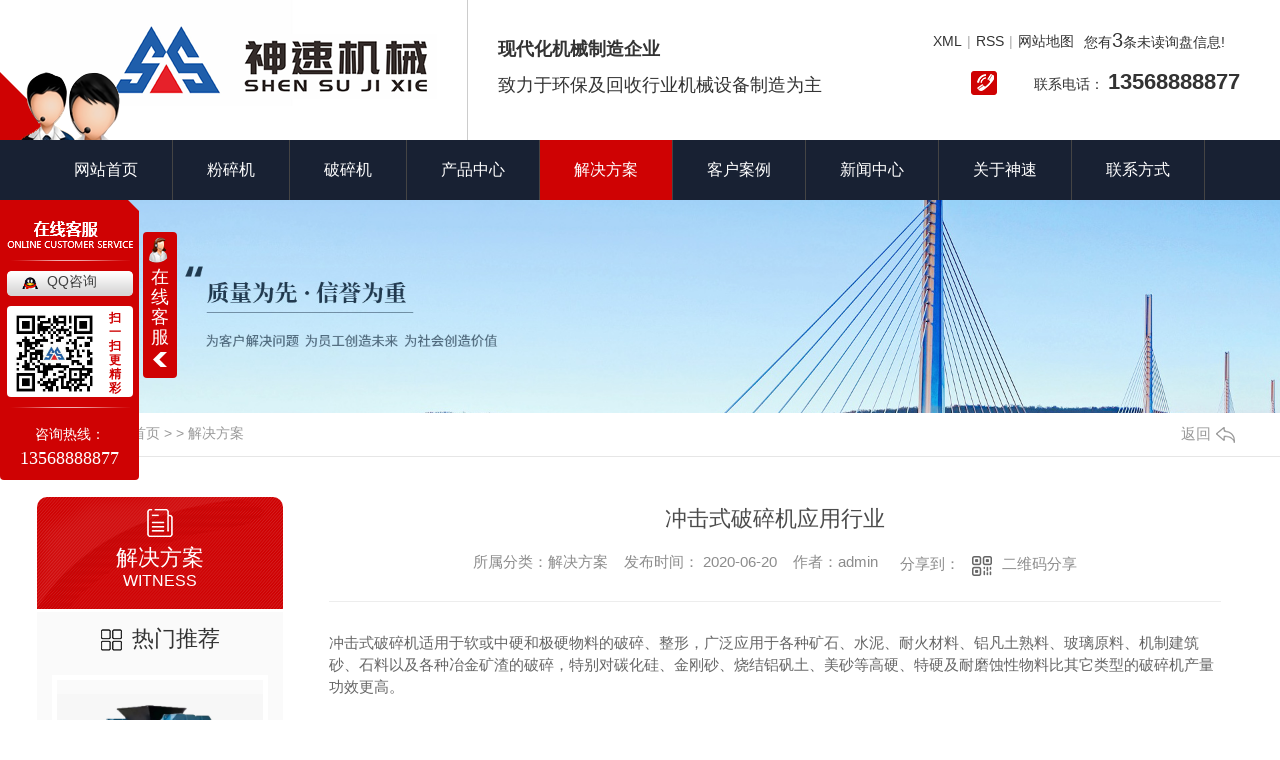

--- FILE ---
content_type: text/html; charset=utf-8
request_url: http://www.shensujx.com/witness/762792.html
body_size: 18996
content:
<!DOCTYPE html PUBLIC "-//W3C//DTD XHTML 1.0 Transitional//EN" "http://www.w3.org/TR/xhtml1/DTD/xhtml1-transitional.dtd">
<html xmlns="http://www.w3.org/1999/xhtml">
<head>
<meta http-equiv="Content-Type" content="text/html; charset=utf-8" />
<meta name="Copyright" content="All Rights Reserved btoe.cn" />
<meta http-equiv="X-UA-Compatible" content="IE=edge,chrome=1" />
<title>冲击式破碎机应用行业-四川神速机械制造有限公司</title>
<meta name="keywords" content="解决方案" />
<meta name="description" content="冲击式破碎机适用于软或中硬和极硬物料的破碎、整形，广泛应用于各种矿石、水泥、耐火材料、铝凡土熟料、玻璃原料、机制建筑砂、石料以及各种冶金矿渣的破碎，特别对碳化硅、金刚砂、烧结铝矾土、美砂等高硬、特硬及耐磨蚀性物料比其它类型的破碎机产量功效更高。" />
<link href="/templates/pc_wjdh/css/css.css" rel="stylesheet" type="text/css" />
<link rel="stylesheet" type="text/css" media="screen" href="/templates/pc_wjdh/css/bootstrap.min.css" />
<link rel="stylesheet" type="text/css" media="screen" href="/templates/pc_wjdh/css/swiper-3.4.2.min.css" />
<link rel="stylesheet" type="text/css" media="screen" href="/templates/pc_wjdh/css/common.css" />
<script src="/templates/pc_wjdh/js/n/baidupush.js"></script>
<meta name="baidu-site-verification" content="66XrcToLxg" />
<meta name="360-site-verification" content="e0d72f94fd60ca913aacc62317bc7abf" />
<meta name="baidu-site-verification" content="code-pOH9K3UsA2" />
<body>
<div class="header">
        <div class="center">
            <h1><a href="/"><img src="http://img.dlwjdh.com/upload/9498/200506/474eecd161538b832719e1d2c91b6811@397X107.png" alt="logo"></a></h1>
            <div class="left">
                <p class="p1">现代化机械制造企业</p>
                <p class="p2">致力于环保及回收行业机械设备制造为主</p>
            </div>
            <div class="right">
                <div class="topxunpan">

                    <div class="xp" id="xunpanText" data-tiptitle="请您登录网站后台查看！"> 您有<i class="k_xunpan">3</i>条未读询盘信息! <div
                            id="xunpantip"></div>
                    </div>
                    <a href="/sitemap.html" title="网站地图">网站地图</a>&nbsp;&nbsp;
                    <a href="/rss.xml" title="RSS">RSS</a>&nbsp;&nbsp;
                    <a href="/sitemap.xml" title="XML">XML</a>&nbsp;&nbsp;
                </div>
                <div class="tel">
                    联系电话：
                    <span>13568888877</span>
                </div>
            </div>
        </div>
    </div>
    <div class="nav" id="fixedNav">
        <div class="center">
            <ul>
                
<li>
  
  <a href="/" title="网站首页">网站首页</a></li>

<li>
  
  <a href="/fsj/" title="粉碎机">粉碎机</a>
  
  <div class="down">
    
  </div>
  
</li>

<li>
  
  <a href="/p2/" title="破碎机">破碎机</a>
  
  <div class="down">
    
  </div>
  
</li>

<li>
  
  <a href="/products/" title="产品中心">产品中心</a>
  
  <div class="downs">
    <div class="box">
      <ul>
        
        <li><a href="/fsj/" title="粉碎机">粉碎机</a>
          <div class="down_">
            <ul>
              
              <li><a href="/fsj/1947960.html" class="a1">树枝粉碎机</a></li>
              
              <li><a href="/fsj/1902589.html" class="a1">药材粉碎机</a></li>
              
              <li><a href="/ssj/1896719.html" class="a1">双轴撕碎机</a></li>
              
              <li><a href="/ssj/1897270.html" class="a1">轮胎撕碎机</a></li>
              
              <li><a href="/fsj/1895835.html" class="a1">木材粉碎机</a></li>
              
            </ul>
          </div>
        </li>
        
        <li><a href="/p2/" title="破碎机">破碎机</a>
          <div class="down_">
            <ul>
              
              <li><a href="/ssj/1948112.html" class="a1">生活垃圾撕碎机</a></li>
              
              <li><a href="/p2/1900642.html" class="a1">油漆桶破碎机</a></li>
              
              <li><a href="/ssj/1896719.html" class="a1">双轴撕碎机</a></li>
              
              <li><a href="/ssj/1897270.html" class="a1">轮胎撕碎机</a></li>
              
              <li><a href="/p2/1896832.html" class="a1">废金属破碎机</a></li>
              
            </ul>
          </div>
        </li>
        
        <li><a href="/ssj/" title="撕碎机">撕碎机</a>
          <div class="down_">
            <ul>
              
              <li><a href="/ssj/1951833.html" class="a1">树枝撕碎机</a></li>
              
              <li><a href="/ssj/1951800.html" class="a1">塑料板撕碎机</a></li>
              
              <li><a href="/ssj/1951604.html" class="a1">1600型大件垃圾撕碎机</a></li>
              
              <li><a href="/ssj/1950856.html" class="a1">废家电撕碎机</a></li>
              
              <li><a href="/ssj/1950732.html" class="a1">钢丝绳撕碎机</a></li>
              
            </ul>
          </div>
        </li>
        
        <li><a href="/ssjT6/" title="输送机">输送机</a>
          <div class="down_">
            <ul>
              
              <li><a href="/ssjT6/1870798.html" class="a1">矿石 砂石 爬坡皮带输送机</a></li>
              
            </ul>
          </div>
        </li>
        
      </ul>
      <div class="hot">
        <div class="top"><a href="/products/" title="热门推荐">热门推荐</a></div>
        <div class="con">
          
          <div class="item"> <a href="/ssj/1951833.html" class="img"><img src="http://img.dlwjdh.com/upload/9498/220916/ba831327082e99dfe13e6b7908d7f1b9.jpg" alt="img"></a> <a href="/ssj/1951833.html" class="a1">树枝撕碎机</a> </div>
          
          <div class="item"> <a href="/ssj/1951800.html" class="img"><img src="http://img.dlwjdh.com/upload/9498/220916/f9c8852b9512f9012f13d4fd928e8cbd.jpg" alt="img"></a> <a href="/ssj/1951800.html" class="a1">塑料板撕碎机</a> </div>
          
          <div class="item"> <a href="/ssj/1951604.html" class="img"><img src="http://img.dlwjdh.com/upload/9498/240221/3163fc379effee368c8ff07a8ba6baa7.jpg" alt="img"></a> <a href="/ssj/1951604.html" class="a1">1600型大件垃圾撕碎机</a> </div>
          
        </div>
      </div>
      <div class="clear"></div>
    </div>
  </div>
  
</li>

<li class="another">
  
  <a href="/witness/" title="解决方案">解决方案</a>
  
  <div class="down">
    
  </div>
  
</li>

<li>
  
  <a href="/case/" title="客户案例">客户案例</a>
  
  <div class="down">
    
  </div>
  
</li>

<li>
  
  <a href="/news/" title="新闻中心">新闻中心</a>
  
  <div class="down">
    
    <i><a href="/yyxw/" title="行业新闻">行业新闻</a></i>
    
    <i><a href="/meitibaodao/" title="公司头条">公司头条</a></i>
    
    <i><a href="/question/" title="常见问答">常见问答</a></i>
    
    <i><a href="/aktuelle/" title="时事聚焦">时事聚焦</a></i>
    
    <i><a href="/qitaxinxi/" title="其他">其他</a></i>
    
  </div>
  
</li>

<li>
  
  <a href="/about/" title="关于神速">关于神速</a>
  
  <div class="down">
    
    <i><a href="/aboutus/" title="公司简介">公司简介</a></i>
    
    <i><a href="/album/" title="团队风采">团队风采</a></i>
    
    <i><a href="/honor/" title="荣誉资质">荣誉资质</a></i>
    
  </div>
  
</li>

<li>
  
  <a href="/contact/" title="联系方式">联系方式</a>
  
  <div class="down">
    
  </div>
  
</li>

            </ul>
        </div>
    </div>
    <div class="clear"></div><!-- mbanner -->

<div class="mbanner col-lg-12 col-md-12">
  <div class="row">
    
    <img src="http://img.dlwjdh.com/upload/9498/230518/01cd6857e5cd4c8df88b6e2005b0eccc@1920X320.jpg" alt="解决方案">
    
  </div>
</div>
<div class="clearboth"></div>

<!-- caseMenu -->
<div class="caseMenuTop">
  <div class="container">
    <div class="row">
      <div class="caseMenuL col-lg-9 col-md-9 col-sm-9 col-xs-9"> <i><img src="/templates/pc_wjdh/img/locationIco.png" alt="当前位置"></i>
        当前位置：<a href="/">首页</a>&nbsp;&gt;&nbsp;&gt;&nbsp;<a href="/witness/">解决方案</a>
      </div>
      <div class="caseMenuR col-xs-3 col-sm-3 col-md-3 col-lg-3"> <i class="text-right"><a href="javascript:;" onClick="javascript :history.back(-1);">返回<img src="/templates/pc_wjdh/img/ca1.png" alt="返回"></a></i> </div>
      <div class="clearboth"></div>
    </div>
  </div>
</div>
<div class="clearboth"></div>
<div class="proList">
  <div class="container">
    <div class="row">
      <div class=" proListL  col-xs-12 col-lg-2-0 ">
        <div class="proListTop">
          
          <img src="/templates/pc_wjdh/img/proL.png" alt="解决方案" class="proBg">
          <div class="prouctsTitle"> <img src="/templates/pc_wjdh/img/news2Ico.png" alt="解决方案" class="pro-ico">
            <h3>解决方案</h3>
            <p>Witness</p>
          </div>
          
        </div>
        <div class="row">
          <div class="news_classify">
            <ul>
              
            </ul>
          </div>
        </div>
        <div class="row">
          <div class="proHot"> <i><img src="/templates/pc_wjdh/img/proHotIco.png" alt="热门推荐">热门推荐</i>
            <div class="proList_sort">
              <div class="swiper-container proList_sort1">
                <ul class="swiper-wrapper">
                  
                  <li class="swiper-slide col-xs-12 col-sm-12 col-md-12 col-lg-12"> <a href="/ssj/1951833.html" class="proHotimg"><img src="http://img.dlwjdh.com/upload/9498/220916/ba831327082e99dfe13e6b7908d7f1b9.jpg" alt="树枝撕碎机"></a> <a href="/ssj/1951833.html" class="proHot_txt">树枝撕碎机</a> </li>
                  
                  <li class="swiper-slide col-xs-12 col-sm-12 col-md-12 col-lg-12"> <a href="/ssj/1951800.html" class="proHotimg"><img src="http://img.dlwjdh.com/upload/9498/220916/f9c8852b9512f9012f13d4fd928e8cbd.jpg" alt="塑料板撕碎机"></a> <a href="/ssj/1951800.html" class="proHot_txt">塑料板撕碎机</a> </li>
                  
                  <li class="swiper-slide col-xs-12 col-sm-12 col-md-12 col-lg-12"> <a href="/ssj/1951604.html" class="proHotimg"><img src="http://img.dlwjdh.com/upload/9498/240221/3163fc379effee368c8ff07a8ba6baa7.jpg" alt="1600型大件垃圾撕碎机"></a> <a href="/ssj/1951604.html" class="proHot_txt">1600型大件垃圾撕碎机</a> </li>
                  
                  <li class="swiper-slide col-xs-12 col-sm-12 col-md-12 col-lg-12"> <a href="/ssj/1950856.html" class="proHotimg"><img src="http://img.dlwjdh.com/upload/9498/220916/b8724a6146606c3d1eff6e249fcd3397.jpg" alt="废家电撕碎机"></a> <a href="/ssj/1950856.html" class="proHot_txt">废家电撕碎机</a> </li>
                  
                </ul>
                <!-- Add Arrows -->
                <div class="pro-next col-xs-6 col-sm-6 col-md-6 col-lg-6"><img src="/templates/pc_wjdh/img/proLL.png" alt="左"></div>
                <div class="pro-prev col-xs-6 col-sm-6 col-md-6 col-lg-6"><img src="/templates/pc_wjdh/img/proLr.png" alt="右"></div>
              </div>
            </div>
          </div>
        </div>
      </div>
      <div class="proListR  col-xs-12  col-lg-8-0 ">
        <div class="newsdetails col-xs-12 col-sm-12 col-md-12 col-lg-12">
          <div class="caseCenter">
            <div class="caseCmenu">
              <h3>冲击式破碎机应用行业</h3>
              <span class="casemfx"> 所属分类：解决方案 &nbsp;&nbsp;
              
              
              
              发布时间：
              2020-06-20
              &nbsp;&nbsp;
              
              
              
              作者：admin
              <div class="bdsharebuttonbox"> <i>&nbsp;&nbsp;分享到：</i> <a href="#" class="bds_more" data-cmd="more"></a> <a href="#" class="bds_sqq" data-cmd="sqq" title="分享到QQ好友"></a> <a href="#" class="bds_weixin" data-cmd="weixin" title="分享到微信"></a> &nbsp;&nbsp; </div>
              <a href="#" class="scan" title="二维码分享">二维码分享
              <div id="qrcode" style="display: none"> </div>
              </a> </span> </div>
            <div class="caseContainer"> <p>
	冲击式破碎机适用于软或中硬和极硬物料的破碎、整形，广泛应用于各种矿石、水泥、耐火材料、铝凡土熟料、玻璃原料、机制建筑砂、石料以及各种冶金矿渣的破碎，特别对碳化硅、金刚砂、烧结铝矾土、美砂等高硬、特硬及耐磨蚀性物料比其它类型的破碎机产量功效更高。
</p> </div>
            <div class="caseTab">
              <ul>
                <li class="col-xs-6 col-sm-6 col-md-6"> <a href="/witness/762793.html">圆锥破碎机应用行业</a> </li>
                <li class="col-xs-6 col-sm-6 col-md-6"> <a href="/witness/762791.html">反击式破碎机应用行业</a> </li>
              </ul>
            </div>
          </div>
        </div>
      </div>
    </div>
  </div>
</div>
<script src="/templates/pc_wjdh/js/n/jquery.min.js"></script>
<script src="/templates/pc_wjdh/js/n/bootstrap.min.js"></script>
<script src="/templates/pc_wjdh/js/n/swiper-3.4.2.min.js"></script>
<script src="/templates/pc_wjdh/js/n/rem.min.js"></script>
<script src="/templates/pc_wjdh/js/n/qrcode.js"></script>
    <div class="footer">
        <div class="center">
            <ul>
                <li>产品中心 <span></span>
                    <ul>
                        
						<li> <a href="/fsj/" title="粉碎机">粉碎机</a></li>
						
						<li> <a href="/p2/" title="破碎机">破碎机</a></li>
						
						<li> <a href="/ssj/" title="撕碎机">撕碎机</a></li>
						
						<li> <a href="/ssjT6/" title="输送机">输送机</a></li>
						
                    </ul>
                </li>
                <li> 直通车 <span></span>
                    <ul>
                         
						<li><a href="http://www.shensujx.com/p2/1891505.html" title="果蔬垃圾破碎机">果蔬垃圾破碎机</a></li>
						
						<li><a href="http://www.shensujx.com/p2/1890891.html" title="医疗垃圾破碎机">医疗垃圾破碎机</a></li>
						
						<li><a href="http://www.shensujx.com/p2/1860220.html" title="大件垃圾破碎机">大件垃圾破碎机</a></li>
						
						<li><a href="http://www.shensujx.com/ssj/1869280.html" title="柴油树枝撕碎机">柴油树枝撕碎机</a></li>
						
                    </ul>
                </li>
                <li> 新闻中心 <span></span>
                    <ul>
                         
						<li><a href="/yyxw/" title="行业新闻">行业新闻</a></li>
						
						<li><a href="/meitibaodao/" title="公司头条">公司头条</a></li>
						
						<li><a href="/question/" title="常见问答">常见问答</a></li>
						
						<li><a href="/aktuelle/" title="时事聚焦">时事聚焦</a></li>
						
                    </ul>
                </li>
                <li> 关于我们 <span></span>
                    <ul>
                        
						<li><a href="/aboutus/" title="公司简介">公司简介</a></li>
						
						<li><a href="/album/" title="团队风采">团队风采</a></li>
						
						<li><a href="/honor/" title="荣誉资质">荣誉资质</a></li>
						
                    </ul>
                </li>
            </ul>

            <div class="ewm">
                <img src="http://img.dlwjdh.com/upload/9498/200620/7af013fddff037379a33e6c0321e3bd9@260X260.jpg" alt="img">
                <p>加微信更快咨询</p>
            </div>
            <div class="ewm">
               <img src="http://img.dlwjdh.com/upload/9498/200622/38cc54710034567e2b863e5e479ab3c2.jpg" alt="" />
                <p>手机站</p>
            </div>
            <div class="clear"></div>
            <div class="b">
                <div class="left">Copyright©2020四川神速机械制造有限公司&nbsp;&nbsp;备案号：<a href="http://beian.miit.gov.cn" target="_blank" title="蜀ICP备20009151号-1" rel="nofollow">蜀ICP备20009151号-1</a><a href="/city.html" title="城市分站">城市分站</a>:&nbsp;&nbsp;<a href="/city_sichuan/" title="四川" class="wjdh_city">四川</a>&nbsp;&nbsp;<a href="/city_chengdu/" title="成都" class="wjdh_city">成都</a>&nbsp;&nbsp;<a href="/city_kunming/" title="昆明" class="wjdh_city">昆明</a> </div>
                <div class="right">
                    <a href="/sitemap.html" title="网站地图">网站地图</a>&nbsp;&nbsp;
                    <a href="/rss.xml" title="RSS">RSS</a>&nbsp;&nbsp;
                    <a href="/sitemap.xml" title="XML">XML</a>&nbsp;&nbsp;&nbsp;&nbsp;
                    技术支持：<script src="/api/message.ashx?action=jjzc"></script>&nbsp;&nbsp;&nbsp;&nbsp;
                    <a href="http://www.wjdhcms.com" target="_blank" rel="external nofollow" title=""><img class="wjdh-ico1" src="http://img.dlwjdh.com/upload/7.png" width="99px" height="18px" title="万家灯火" alt="万家灯火"></a>&nbsp;&nbsp;
                    <a href="http://trust.wjdhcms.com/#/pc?url=www.shensujx.com" target="_blank" rel="external nofollow"><img  class="wjdh-ico2" src=http://img.dlwjdh.com/upload/trust/1.png></a>&nbsp;&nbsp;
                    <script type="text/javascript">var cnzz_protocol = (("https:" == document.location.protocol) ? " https://" : " http://");document.write(unescape("%3Cspan id='cnzz_stat_icon_1279017701'%3E%3C/span%3E%3Cscript src='" + cnzz_protocol + "s11.cnzz.com/stat.php%3Fid%3D1279017701%26show%3Dpic' type='text/javascript'%3E%3C/script%3E"));</script>
                </div>
            </div>
        </div>
    </div>
<!--全局使用js，请放于footer-->
<script src="/templates/pc_wjdh/js/nav.js"></script>
<script type="text/javascript" src="http://tongji.wjdhcms.com/js/tongji.js?siteid=4dfd2a142d36707f8043c40ce0746761"></script><script type="text/javascript" src="https://shensujx.s1.dlwjdh.com/upload/9498/kefu.js?color=cf0203"></script>
<script src="/templates/pc_wjdh/js/n/base.js" type="text/javascript" charset="utf-8"></script>

<script src="/templates/pc_wjdh/js/n/common.js"></script>
<script src="/templates/pc_wjdh/js/n/color.js?color=#cf0203&rgba=207,2,3"></script>
</body>
</html>


--- FILE ---
content_type: text/css
request_url: http://www.shensujx.com/templates/pc_wjdh/css/css.css
body_size: 3546
content:
/*-----------------------------------------------------------*/
/*copyright by 动力无限  www.btoe.cn*/
/*邮箱 btoe@btoe.cn*/
/*合作电话 400-0599-360*/
/*版权所有违者必究*/
/*-----------------------------------------------------------*/


/*Generated by wjdhcms 3.0 */
@charset "utf-8";

::-webkit-scrollbar {
    width: 12px;
    height: 12px;
    background-color: #F5F5F5;
}

::-webkit-scrollbar-track {
    border-radius: 12px;
    background-color: #E2E2E2;
}

::-webkit-scrollbar-thumb {
    border-radius: 12px;
    -webkit-box-shadow: inset 0 0 6px rgba(0, 0, 0, .3);
    box-shadow: inset 0 0 6px rgba(0, 0, 0, .3);
    background-color: #555;
}

::selection {
    background-color: #cf0203;
    color: #fff;
}

::-moz-selection {
    background-color: #cf0203;
    color: #fff;
}

::-webkit-selection {
    background-color: #cf0203;
    color: #fff;
}

#wjdh-kefu .wjdh-kefu-qq p,
#wjdh-kefu .wjdh-kefu-qq a,
#wjdh-kefu .wjdh-kefu-tel p,
#wjdh-kefu .wjdh-kefu-tel img,
#wjdh-kefu .wjdh-kefu-erweima img {
    box-sizing: content-box;
}

* {
    padding: 0;
    margin: 0;
    font-family: 'Microsoft YaHei', arial, helvetica, clean, sans-serif;
}

body {
    font: 14px/1.231 'Microsoft YaHei', arial, helvetica, clean, sans-serif;
    color: #333;
    margin: 0;
    line-height: 1.5;
}

*:before,
*:after {
    box-sizing: content-box;
}

:focus {
    outline: 1;
}

article,
aside,
canvas,
details,
figcaption,
figure,
footer,
header,
hgroup,
menu,
nav,
section,
summary {
    display: block;
}

a {
    color: #333;
    text-decoration: none;
}

a:link,
a:hover,
a:active,
a:visited {
    text-decoration: none;
}

ins {
    background-color: #ff9;
    color: #000;
    text-decoration: none;
}

mark {
    background-color: #ff9;
    color: #000;
    font-style: italic;
    font-weight: bold;
}

del {
    text-decoration: line-through;
}

table {
    border-collapse: collapse;
    border-spacing: 0;
}

hr {
    display: block;
    height: 1px;
    border: 0;
    border-top: 1px solid #cccccc;
    margin: 1em 0;
    padding: 0;
}

input,
select {
    vertical-align: middle;
}

li,
ul {
    list-style-type: none;
}

img {
    border: none;
}

input,
textarea {
    outline: 0;
    border: 0;
    resize: none;
}



h1,
h2,
h3,
h4,
h5,
h6,
dl,
dd,
dt,
i,
em {
    font-weight: normal;
    font-style: normal;
}

.webqq_ewm {
    box-sizing: content-box;
}


.fixedNav {
    position: fixed;
    top: 0px;
    left: 0px;
    width: 100%;
    z-index: 100000;
    _position: absolute;
    _top: expression(eval(document.documentElement.scrollTop));
    box-shadow: 0px 10px 12px rgba(0, 0, 0, .1);
}



html {
    cursor: url(../images/cur.png),
        default;
}

a {
    cursor: url(../images/Acur.png),
        default;
}

textarea {
    animation: animated 1s infinite;
    -moz-animation: animated 1s infinite;
    -webkit-animation: animated 1s infinite;
    -o-animation: animated 1s infinite;

}

input[type="text"] {
    animation: animated 1s infinite;
    -moz-animation: animated 1s infinite;
    -webkit-animation: animated 1s infinite;
    -o-animation: animated 1s infinite;
}

input[type="button"] {
    cursor: url(../images/Acur.png),
        default !important;
}

input,
button {
    outline: none;
}

@keyframes animated {
    0% {
        cursor: url('../images/Pcuro1.png'),
            auto;
    }

    8.8% {
        cursor: url('../images/Pcuro2.png'),
            auto;
    }

    17.6% {
        cursor: url('../images/Pcuro3.png'),
            auto;
    }

    26.4% {
        cursor: url('../images/Pcuro4.png'),
            auto;
    }

    35.2% {
        cursor: url('../images/Pcuro5.png'),
            auto;
    }

    44% {
        cursor: url('../images/Pcuro6.png'),
            auto;
    }

    52.8% {
        cursor: url('../images/Pcuro7.png'),
            auto;
    }

    61.6% {
        cursor: url('../images/Pcuro8.png'),
            auto;
    }

    70.4% {
        cursor: url('../images/Pcuro9.png'),
            auto;
    }

    79.2% {
        cursor: url('../images/Pcuro10.png'),
            auto;
    }

    88% {
        cursor: url('../images/Pcuro11.png'),
            auto;
    }

    100% {
        cursor: url('../images/Pcuro12.png'),
            auto;
    }


}



.wjdh-ico1,
.wjdh-ico2 {
    vertical-align: middle;
}


.center {
    width: 1200px;
    margin: 0 auto;
}

.nav {
    position: relative;
    z-index: 99999999999999999999999999999999999999999999999;
}

.fixedNav {
    position: fixed !important;
}

.clear {
    clear: both;
}

.left {
    float: left;
}

.right {
    float: right;
}

.tl {
    text-align: left;
}

.tr {
    text-align: right;
}

.header {
    height: 140px;
}

.header .center h1 {
    float: left;
}

.header .center .left {
    height: 140px;
    border-left: #ccc 1px solid;
    padding-left: 30px;
    margin-left: 30px;
}

.header .center .left .p1 {
    font-size: 18px;
    font-weight: bold;
    font-stretch: normal;
    line-height: 18px;
    letter-spacing: 0px;
    color: #333333;
    padding-top: 40px;
}

.header .center .left .p2 {
    font-size: 18px;
    font-weight: normal;
    letter-spacing: 0px;
    color: #333333;
    margin-top: 14px;
}

.header .center .right {
    float: right;
    padding-top: 20px;
}

.header .center .right * {
    margin: 0;
    padding: 0;
    list-style: none;
    font-family: 'Microsoft YaHei', arial, helvetica, clean, sans-serif;
}

.header .center .right i {
    font-weight: normal;
    font-style: normal;
}

.header .center .right .topxunpan {
    height: 40px;
    background: #fff;
}

.header .center .right .topxunpan p {
    float: right;
    font-size: 14px;
    font-weight: normal;
    font-stretch: normal;
    line-height: 40px;
    letter-spacing: 0px;
}

.header .center .right .topxunpan span {
    font-size: 14px;
    font-weight: normal;
    font-stretch: normal;
    line-height: 40px;
    letter-spacing: 0px;
    color: #aaaaaa;
}

.header .center .right .topxunpan span i {
    font-weight: bold;
}

.header .center .right .topxunpan img {
    vertical-align: middle;
    margin-right: 10px;
}

.header .center .right .xp {
    position: relative;
    float: right;
    line-height: 40px;
    color: #aaaaaa;
    font-size: 14px;
    cursor: pointer;
    padding-left: 20px;
    margin-left: 15px;
    margin-right: 15px;
    background: url('../images/h.png') no-repeat center;
    background-position-x: 0px;
}

.header .center .right .xp img {
    margin-right: 2px;
    margin-right: 5px;
    vertical-align: baseline;
}

.header .center .right .topxunpan a {
    line-height: 40px;
    color: #aaaaaa;
    float: right;
    font-size: 14px;
    display: inline-block;
    transition: 0.7s;
}

.header .center .right .topxunpan a:hover {
    color: #cf0203;
}

.header .center .right .topxunpan a::after {
    content: '|';
    margin-left: 5px;
    margin-right: 5px;
    color: #aaaaaa;
}

.header .center .right .topxunpan a:first-of-type {
    border: none;
    margin-right: 0px;
    padding-right: 0px;
    padding-left: 0px;
    margin-left: 0px;
}

.header .center .right .topxunpan a:first-of-type:after {
    content: '';
    display: none;
}

.header .center .right .topxunpan a:first-of-type:before {
    content: '';
    display: none;
}

.header .center .right .xp i {
    text-align: center;
    font-size: 14px;
    font-weight: normal;
    letter-spacing: 0px;
    display: inline-block;
    color: #aaaaaa;
    border-radius: 100%;
}

.header .center .right .xp #xunpantip {
    z-index: 999999999999999999999;
    position: absolute;
    top: 35px;
    left: 50%;
    width: 180px;
    height: 30px;
    line-height: 36px;
    text-align: center;
    color: #fff;
    font-size: 14px;
    -webkit-transform: translateX(-50%) scale(0);
    -moz-transform: translateX(-50%) scale(0);
    -o-transform: translateX(-50%) scale(0);
    -ms-transform: translateX(-50%) scale(0);
    transform: translateX(-50%) scale(0);
    -webkit-transition: transform 0.4s, opacity 0.4s;
    -moz-transition: transform 0.4s, opacity 0.4s;
    -o-transition: transform 0.4s, opacity 0.4s;
    -ms-transition: transform 0.4s, opacity 0.4s;
    transition: transform 0.4s, opacity 0.4s;
    background-color: #cf0203;
    border-radius: 4px;
    opacity: 0;
    font-weight: bold;
}

.header .center .right .xp #xunpantip::after {
    content: '';
    position: absolute;
    top: -16px;
    left: 50%;
    width: 0;
    height: 0;
    -webkit-transform: translateX(-50%);
    -moz-transform: translateX(-50%);
    -o-transform: translateX(-50%);
    -ms-transform: translateX(-50%);
    transform: translateX(-50%);
    border: 8px solid transparent;
    border-bottom-color: #cf0203;
}

.header .center .right .xp #xunpantip.xunpantextactive {
    -webkit-transform: translateX(-50%) scale(1);
    -moz-transform: translateX(-50%) scale(1);
    -o-transform: translateX(-50%) scale(1);
    -ms-transform: translateX(-50%) scale(1);
    transform: translateX(-50%) scale(1);
    opacity: 1;
    z-index: 999999999999999999999;
}

.header .center .right .topxunpan {
    overflow: hidden;
}

.header .center .right .topxunpan a {
    color: #333;
    line-height: 43px;
}

.header .center .right .topxunpan .xp {
    color: #333;
    padding-left: 0px;
    margin-left: 10px;
    background: none;
}

.header .center .right .topxunpan .xp i {
    color: #333;
    font-size: 20px;
}

.header .center .right .tel {
    font-size: 14px;
    font-weight: normal;
    font-stretch: normal;
    line-height: 24px;
    letter-spacing: 0px;
    color: #333333;
    text-align: right;
    margin-top: 10px;
    background: url('../images/htel.png') no-repeat center;
    /* background-position-x: 85px; */
    background-position-x: 70px;
}

.header .center .right .tel span {
    font-size: 22px;
    font-weight: bold;
    font-stretch: normal;
    line-height: 24px;
    letter-spacing: 0px;
    color: #333333;
}

.nav {
    height: 60px;
    background-color: #182133;
}

.nav .center>ul>li {
    float: left;
    border-right: #444 1px solid;
    vertical-align: middle;
    -webkit-transform: perspective(1px) translateZ(0);
    transform: perspective(1px) translateZ(0);
    box-shadow: 0 0 1px rgba(0, 0, 0, 0);
    -webkit-transition-property: color;
    transition-property: color;
    -webkit-transition-duration: 0.7s;
    transition-duration: 0.7s;
    position: relative;
}

.nav .center>ul>li:before {
    content: "";
    position: absolute;
    z-index: -1;
    top: 0;
    left: 0;
    right: 0;
    bottom: 0;
    background: #cf0203;
    -webkit-transform: scaleY(0);
    transform: scaleY(0);
    -webkit-transform-origin: 0 0%;
    transform-origin: 0 0%;
    -webkit-transition-property: transform;
    transition-property: transform;
    -webkit-transition-duration: 0.7s;
    transition-duration: 0.7s;
    -webkit-transition-timing-function: ease-out;
    transition-timing-function: ease-out;
}

.nav .center>ul>li:hover,
.nav .center>ul>li:focus,
.nav .center>ul>li:active {
    color: white;
}

.nav .center>ul>li:hover:before,
.nav .center>ul>li:focus:before,
.nav .center>ul>li:active:before {
    -webkit-transform: scaleY(1);
    transform: scaleY(1);
    -webkit-transition-timing-function: cubic-bezier(0.52, 1.64, 0.37, 0.66);
    transition-timing-function: cubic-bezier(0.52, 1.64, 0.37, 0.66);
}

.nav .center>ul>li>a {
    font-size: 16px;
    font-weight: normal;
    font-stretch: normal;
    line-height: 60px;
    display: block;
    padding: 0 34px;
    letter-spacing: 0px;
    color: #ffffff;
}

.nav .center>ul>li:hover>.down {
    opacity: 1;
}

.nav .center>ul>li:hover>.down>i {
    height: 40px;
    border-bottom: 1px solid rgba(255, 255, 255, 0.3);
}

.nav .center>ul>li:hover>.down>i>a {
    height: 40px;
    line-height: 40px;
    font-size: 14px;
    overflow: hidden;
    text-overflow: ellipsis;
    white-space: nowrap;
    display: block;
}

.nav .center>ul>li>.down {
    position: absolute;
    width: 132px;
    top: 60px;
    display: inline-block;
    left: -10px;
    opacity: 0;
    z-index: 66666;
}

.nav .center>ul>li>.down>i {
    height: 0px;
    display: block;
    background: rgba(0, 0, 0, 0.6);
    position: relative;
    transition: 0.5s;
    width: 152px;
}

.nav .center>ul>li>.down>i>a {
    height: 0px;
    line-height: 0px;
    font-size: 0px;
    display: block;
    color: white;
    text-align: center;
    background: linear-gradient(to right, #cf0203, #cf0203) no-repeat;
    background-size: 0% 100%;
    transition: 0.5s;
    padding: 0px;
    border-radius: 0%;
    width: 132px;
    padding: 0 10px;
}

.nav .center>ul>li>.down>i>a:hover {
    background: linear-gradient(to right, #cf0203, #cf0203) no-repeat;
    background-size: 100% 100%;
    color: white;
}

.nav .center>ul>li>.down>i:hover>.down_ {
    width: 100%;
    opacity: 1;
}

.nav .center>ul>li>.down>i:hover>.down_>i {
    height: 40px;
    border-left: 1px solid rgba(255, 255, 255, 0.3);
    border-bottom: 1px solid rgba(255, 255, 255, 0.3);
}

.nav .center>ul>li>.down>i:hover>.down_>i>a {
    font-size: 14px;
    line-height: 40px;
}

.nav .center>ul>li>.down>i>.down_ {
    width: 0%;
    position: absolute;
    left: 152px;
    top: 0px;
    transition: 0.5s;
    opacity: 0;
}

.nav .center>ul>li>.down>i>.down_>i {
    font-size: 14px;
    height: 0px;
    display: block;
    background: rgba(0, 0, 0, 0.6);
    transition: 0.5s;
    position: relative;
    width: 152px;
}

.nav .center>ul>li>.down>i>.down_>i>a {
    line-height: 0px;
    font-size: 0px;
    display: block;
    color: white;
    text-align: center;
    background: linear-gradient(to right, #cf0203, #cf0203) no-repeat;
    background-size: 0% 100%;
    transition: 0.5s;
    padding: 0px;
    border-radius: 0%;
    width: 132px;
    padding: 0 10px;
    overflow: hidden;
    text-overflow: ellipsis;
    white-space: nowrap;
}

.nav .center>ul>li>.down>i>.down_>i>a:hover {
    background: linear-gradient(to right, #cf0203, #cf0203) no-repeat;
    background-size: 100% 100%;
    color: white;
}

.nav .center>ul>li .downs {
    position: absolute;
    width: 1158px;
    background-color: #fff;
    top: 60px;
    transition: 0.7s;
    left: -360px;
    overflow: hidden;
    box-shadow: 0 0 10px #ccc;
    transform: scale(0);
    opacity: 0;
    z-index: 999999999999999999999999999999;
}

.nav .center>ul>li .downs .box {
    width: 1200px;
    margin: 0 auto;
    position: relative;
    padding-top: 10px;
    padding-bottom: 15px;
}

.nav .center>ul>li .downs .box>ul {
    float: left;
    padding-right: 20px;
    border-right: #ccc 1px solid;
    padding-bottom: 20px;
}

.nav .center>ul>li .downs .box>ul>li {
    border-bottom: #ccc 1px solid;
}

.nav .center>ul>li .downs .box>ul>li>a {
    padding: 0 10px;
    position: relative;
    font-size: 14px;
    font-weight: normal;
    font-stretch: normal;
    line-height: 40px;
    letter-spacing: 0px;
    color: #999;
    display: block;
    transition: 0.7s;
}

.nav .center>ul>li .downs .box>ul>li>a::before {
    content: '';
    display: block;
    transition: 0.7s;
    width: 0px;
    height: 1px;
    position: absolute;
    bottom: 0px;
    left: 0px;
    border-left: 0 0px solid;
    background: #cf0203;
}

.nav .center>ul>li .downs .box>ul>li>a:hover:before {
    width: 100%;
}

.nav .center>ul>li .downs .box>ul>li>a:hover {
    color: #cf0203;
}

.nav .center>ul>li .downs .box>ul>li>.down_ {
    position: absolute;
    top: 0;
    padding: 0 0px;
    transition: 0.5s;
    overflow: hidden;
    padding-top: 10px;
    transform: scale(0);
}

.nav .center>ul>li .downs .box>ul>li>.down_ ul {
    width: 100%;
    overflow: hidden;
}

.nav .center>ul>li .downs .box>ul>li>.down_ ul li {
    border-bottom: #000 1px solid;
    position: relative;
    padding: 0 10px;
}

.nav .center>ul>li .downs .box>ul>li>.down_ ul li::before {
    content: '';
    display: block;
    transition: 0.7s;
    width: 0px;
    height: 1px;
    position: absolute;
    bottom: 0px;
    left: 0px;
    border-left: 0 0px solid;
    background: #cf0203;
}

.nav .center>ul>li .downs .box>ul>li>.down_ ul li:hover:before {
    width: 100%;
}

.nav .center>ul>li .downs .box>ul>li>.down_ ul li .a1 {
    display: block;
    line-height: 40px;
    transition: 0.7s;
    color: #000;
}

.nav .center>ul>li .downs .box>ul>li>.down_ ul li:hover .a1 {
    color: #cf0203;
}

.nav .center>ul>li .downs .box>ul .on>a {
    color: #cf0203;
}

.nav .center>ul>li .downs .box>ul .on>a::before {
    width: 100%;
}

.nav .center>ul>li .downs .box>ul .on>.down_ {
    width: auto;
    top: 0px !important;
    display: block;
    padding-left: 70px;
    transform: scale(1);
}

.nav .center>ul>li .downs .box>ul .on>.down_ li {
    border-bottom: #ccc 1px solid;
}

.nav .center>ul>li .downs .box>ul .on>.down_ li .a1 {
    color: #888;
}

.nav .center>ul>li .downs .box .hot {
    float: left;
    margin-left: 240px;
}

.nav .center>ul>li .downs .box .hot .top a {
    display: block;
    font-size: 18px;
    color: #cf0203;
    font-weight: bold;
    line-height: 40px;
    padding-bottom: 10px;
}

.nav .center>ul>li .downs .box .hot .con {
    text-align: center;
}

.nav .center>ul>li .downs .box .hot .con .item {
    display: inline-block;
    width: 200px;
    margin: 0 10px;
}

.nav .center>ul>li .downs .box .hot .con .item .img {
    border: #f9f9f9 1px solid;
    width: 200px;
    height: 150px;
    position: relative;
    display: block;
    background-color: #fff;
}

.nav .center>ul>li .downs .box .hot .con .item .img img {
    transition: 0.7s;
    position: absolute;
    max-width: 100%;
    max-height: 100%;
    top: 0;
    left: 0;
    right: 0;
    bottom: 0;
    margin: auto;
}

.nav .center>ul>li .downs .box .hot .con .item .img img {
    transition: 1.5s;
}

.nav .center>ul>li .downs .box .hot .con .item .a1 {
    line-height: 40px;
    display: block;
    overflow: hidden;
    text-overflow: ellipsis;
    white-space: nowrap;
    transition: 0.7s;
}

.nav .center>ul>li .downs .box .hot .con .item:hover .img img {
    transform: scale(1.1);
    box-shadow: 0 0 10px #ccc;
}

.nav .center>ul>li .downs .box .hot .con .item:hover .a1 {
    color: #cf0203;
    transform: scale(1.1);
}

.nav .center>ul>li:hover .downs {
    top: 60px;
    transform: scale(1);
    opacity: 1;
}

.nav .center>ul .another {
    color: white;
}

.nav .center>ul .another:before {
    -webkit-transform: scaleX(1);
    transform: scaleX(1);
    -webkit-transition-timing-function: cubic-bezier(0.52, 1.64, 0.37, 0.66);
    transition-timing-function: cubic-bezier(0.52, 1.64, 0.37, 0.66);
}

.footer {
    background-color: #222222;
}

.footer .center {
    padding-top: 55px;
    overflow: hidden;
}

.footer .center>ul {
    overflow: hidden;
    float: left;
}

.footer .center>ul>li {
    font-size: 16px;
    font-weight: bold;
    font-stretch: normal;
    line-height: 16px;
    letter-spacing: 0px;
    color: #999999;
    float: left;
    border-right: 1px #535353 dashed;
    padding-right: 80px;
    margin-right: 80px;
    height: 150px;
}

.footer .center>ul>li:last-of-type {
    border: none;
    margin-right: 0px;
    padding-right: 0px;
    padding-left: 0px;
    margin-left: 0px;
}

.footer .center>ul>li:last-of-type:after {
    content: '';
    display: none;
}

.footer .center>ul>li:last-of-type:before {
    content: '';
    display: none;
}

.footer .center>ul>li ul {
    padding-top: 20px;
}

.footer .center>ul>li ul li a {
    font-size: 14px;
    font-weight: normal;
    letter-spacing: 0px;
    color: #6f6f6f;
    line-height: 30px;
    transition: 0.7s;
}

.footer .center>ul>li ul li a:hover {
    color: #fff;
}

.footer .center .ewm {
    float: right;
    margin-left: 50px;
    display: none;
}

.footer .center .ewm img {
    padding: 15px;
    width: 100px;
    height: 100px;
    background: url('../images/ewm.png') no-repeat center;
}

.footer .center .ewm p {
    font-size: 14px;
    font-weight: normal;
    font-stretch: normal;
    line-height: 32px;
    letter-spacing: 0px;
    color: #888888;
    text-align: center;
}

.footer .center .b {
    margin-top: 66px;
    overflow: hidden;
}

.footer .center .b>div {
    font-size: 14px;
    font-weight: normal;
    font-stretch: normal;
    line-height: 40px;
    letter-spacing: 0px;
    color: #888888;
}

.footer .center .b>div a {
    font-size: 14px;
    font-weight: normal;
    font-stretch: normal;
    line-height: 40px;
    letter-spacing: 0px;
    color: #888888;
    transition: 0.7s;
}

.footer .center .b>div a:hover {
    color: #fff;
}

--- FILE ---
content_type: application/x-javascript
request_url: https://shensujx.s1.dlwjdh.com/upload/9498/kefu.js?color=cf0203
body_size: 3026
content:
var kefucurrentScript = document.currentScript || document.scripts[document.scripts.length - 1];
$(function() {
    var para = (kefucurrentScript.src.match(/[?&]color=([^&]*)/i) || ["", ""])[1];
    var content = '';
    var qq = [{"catid":1,"title":"QQ咨询","value":"28888820"}];
    var wangwang = [];
    var other = [];
    var freecall = '13568888877';
    var tel = '13568888877';
    var mobile = '13568888877';
    var qrcode = 'http://img.dlwjdh.com/upload/9498/200620/7af013fddff037379a33e6c0321e3bd9@260X260.jpg';
    var qqlist = '';
    var wwlist = '';
    var otlist = '';
    if (qq.length != 0) {
        for (var i = 0; i < qq.length; i++) { qqlist += '<li> <a target="_blank" href="http://wpa.qq.com/msgrd?v=3&site=qq&menu=yes&uin=' + qq[i].value + '" title="' + qq[i].title + '">' + qq[i].title + '</a> </li>        ' } };
    if (wangwang.length != 0) {
        for (var i = 0; i < wangwang.length; i++) { wwlist += '<li class="ww"> <a target="_blank" href="http://www.taobao.com/webww/ww.php?ver=3&touid=' + wangwang[i].value + '&siteid=cntaobao&status=1&charset=utf-8"  title="' + wangwang[i].title + '">' + wangwang[i].title + '</a> </li>        ' } };
    if (other.length != 0) {
        for (var i = 0; i < other.length; i++) { otlist += '<li> <a target="_blank" href="' + other[i].value + '" title="' + other[i].title + '">' + other[i].title + '</a> </li>        ' } };
    content = '<link href="https://img.dlwjdh.com/upload/static/kefu/2-3362/css/qq_online.css" rel="stylesheet" type="text/css" /><div class="webqqs" style="left:0">		<div class="webqq_left" >			<span>在线客服 </span> 		</div>		<div class="webqq_right">			<div class="ren"><svg xmlns="http://www.w3.org/2000/svg" xml:space="preserve" xmlns:xlink="http://www.w3.org/1999/xlink">  <path class="svg" d="M139 0l-139 139 139 0 0 -139zm-17.3179 17.3179m0 17.3179m17.3179 -17.3179"/></svg><div class="renwu">	</div>			</div>			<div class="webqq_nr">				 				<div class="kf"></div>				<div class="qq_x"></div>			       <ul class="webqq_nn">        ' + qqlist + '        ' + wwlist + '		        ' + otlist + '      </ul>      <div class="webqq_ewm"> <img src="' + qrcode + '" alt="二维码" title="二维码" > <span> 扫一扫更精彩 </span> </div>        <div class="qq_x"></div>      <div class="webqq_tel"> 咨询热线：        <p>' + freecall + '</p>      </div>			</div>		</div>	</div>';
    var color = "<style>.webqq_left{background-color: #" + para + ";}.webqq_right .ren svg .svg {fill: #" + para + ";}.webqq_nr{ background: #" + para + ";}.webqq_ewm span{color:#" + para + "; }</style>";
    $("body").append(content + color);

        var stat = 0; //显示
        $(".webqq_left").click(function() {
            if (stat == 0) {
                $(".webqqs").animate({ left: "-143px" }, 200);
                stat = 1; //显示
            } else {
                $(".webqqs").animate({ left: " 0 " }, 200);
                stat = 0; //隐藏
            }
        });
})



--- FILE ---
content_type: application/x-javascript
request_url: http://www.shensujx.com/templates/pc_wjdh/js/nav.js
body_size: 1552
content:

/*-----------------------------------------------------------*/
/*copyright by 动力无限  www.btoe.cn*/
/*邮箱 btoe@btoe.cn*/
/*合作电话 400-0599-360*/
/*版权所有违者必究*/
/*-----------------------------------------------------------*/
$(function () {
    var w1 = $(window).width();
    var l2 = $(".nav .downs").parent().offset().left;
    var t1 = $(".nav .box>ul").width();
    var t2 = $(".nav .downs").height();
    $(".nav .downs").css('left', -l2);
    $(".nav .downs").css('width', w1 - 1);
    $(".nav .downs .down_").css('left', t1 - 30);
    $(".nav .downs").parent().addClass("show");
    $('.nav .downs .box>ul>li').mouseenter(function () {
        //按钮
        var index = $(this).index();
        var top = index * 41 - $(this).find('.down_').height() / 2 + 41;
        $(this).find('.down_').css('top', top);
        $('.nav .downs .box>ul>li').removeClass('on');
        $(this).addClass('on');
    })
    $('.nav .downs .box>ul>li').mouseleave(function () {
        //按钮
        var index = $(this).index();
        var top = index * 41 - $(this).find('.down_').height() / 2 + 41;
        $(this).find('.down_').css('top', top);
    })
    var flag = 1;
    $(".nav .center >ul >li").on('mouseenter', function () {
        if($(this).hasClass('show')){
            // debugger
            if(flag == 1){
                flag = 0;
                $('.nav .downs .box>ul>li').eq(0).trigger('mouseenter');
            }
        }
    })
    //默认展示第一个
});